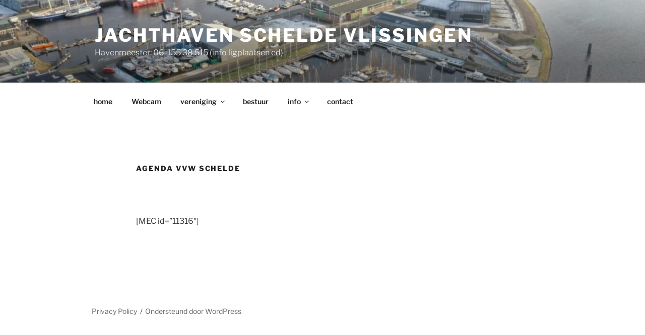

--- FILE ---
content_type: text/css
request_url: https://vvwschelde.nl/wp-content/plugins/booking.bm.10.9.3/css/client.css?ver=10.9.3
body_size: 10483
content:
/**
 * @version 1.0
 * @package: Booking Calendar
 * @category: Front-End
 * @author wpdevelop
 *
 * @web-site https://wpbookingcalendar.com/
 * @email info@wpbookingcalendar.com 
 * 
 * @modified 2023-11-11
 */
:root {
    --wpbc_form-button-light-size-height: 43px;
}
.booking_form * ,
.bk_calendar_frame *{
  /*! -webkit-box-sizing: border-box; */
  /*! -moz-box-sizing: border-box; */
  /*! box-sizing: border-box; */
}
/* Booking form structure   //FixIn: 8.0.1.5  */
.wpbc_booking_form_structure {

}
.wpbc_booking_form_structure .wpbc_structure_calendar {

}
.wpbc_booking_form_structure .wpbc_structure_form {

}
/* form_center - in Free version */
.wpbc_booking_form_structure.wpbc_form_center,
.wpbc_booking_form_structure.wpbc_form_center > .wpbc__form__div{         /* FixIn: 8.8.3.10  */
    display:flex;
    flex-flow: column wrap;
    justify-content: space-between;
    align-items: center;
}
.wpbc_booking_form_structure.wpbc_form_center .wpbc_structure_calendar,
.wpbc_booking_form_structure.wpbc_form_center .wpbc_structure_form {
    flex: 1 1 auto;
    margin-bottom: 1em;
}
    /* FixIn: 9.8.12.1  - fix sizing in "booking form  center" template" */
    .wpbc_booking_form_structure.wpbc_form_center .wpbc_structure_calendar,
    .wpbc_booking_form_structure.wpbc_form_center .wpbc_structure_form {
        width: auto;
        width: Min(350px, 100%);
    }
    .wpbc_booking_form_structure.wpbc_form_center .wpdev-form-control-wrap {
        display:flex;
    }
    .wpbc_booking_form_structure.wpbc_form_center .wpbc_times_selector ,
    .wpbc_booking_form_structure.wpbc_form_center .wpbc-form-element-checkbox {
        max-width: Max(24em, 440px);
        justify-content:  flex-start;
    }
@media (max-width: 782px) {
    /*.wpbc_booking_form_structure.wpbc_form_center .wpbc_structure_form,
    .wpbc_booking_form_structure.wpbc_form_center .wpbc_structure_calendar {
        margin:0;
        width: 100%;
    }*/
    .wpbc_booking_form_structure.wpbc_form_center .wpbc_structure_calendar .wpbc_change_over_triangle {
        width:100%;
    }
    .wpbc_booking_form_structure.wpbc_form_center .wpbc_times_selector ,
    .wpbc_booking_form_structure.wpbc_form_center .wpbc-form-element-checkbox {
        max-width: 100%;
    }
}
/* form_dark */
.wpbc_booking_form_structure.wpbc_form_dark .wpbc_structure_form label{
    color:#ddd;
}
.wpbc_booking_form_structure.wpbc_form_dark .wpbc_structure_form input[type="text"],
.wpbc_booking_form_structure.wpbc_form_dark .wpbc_structure_form input[type="email"],
.wpbc_booking_form_structure.wpbc_form_dark .wpbc_structure_form textarea,
.wpbc_booking_form_structure.wpbc_form_dark .wpbc_structure_form select{
    color:#000;
}
/* form_right //FixIn: 9.6.1.3 */
.wpbc_booking_form_structure.wpbc_form_right {
	width:100%;
    display: flex;
    flex-flow: row wrap;
    align-items: flex-start;
    justify-content: flex-start;
}
.wpbc_booking_form_structure.wpbc_form_right .wpbc_structure_calendar {
    margin-right:20px;
    flex: 1 1 auto;
}
.wpbc_booking_form_structure.wpbc_form_right .wpbc_structure_form {
    /*float:left;*/
    margin-top:-20px;
    flex: 1 1 300px;
}
.wpbc_booking_form_structure.wpbc_form_right .wpbc_structure_form {
    display: flex;
    flex-flow: row wrap;
    justify-content: flex-start;
    align-items: flex-start;
}
/*  FixIn: 9.6.2.6 */
.wpbc_booking_form_structure.wpbc_form_right .wpbc_structure_form  > * {
    margin: 15px 0;
    flex: 0 1 100%;
}
.wpbc_booking_form_structure.wpbc_form_right .wpbc_structure_form  .form-group.wpbc-form-element-rangetime,
.wpbc_booking_form_structure.wpbc_form_right .wpbc_structure_form  .form-group.wpbc-form-element-textarea,
.wpbc_booking_form_structure.wpbc_form_right .wpbc_structure_form  .form-group:last-child{
    flex: 1 1 auto;
    width:100%;
}
.wpbc_booking_form_structure.wpbc_form_right .wpbc_structure_form  .form-group.wpbc-form-element-textarea textarea{
    width:90%;
}
/* form footer */
.wpbc_booking_form_footer {
	clear:both;
	width:100%;
}
/* Booking form General structure */
form.booking_form {
    text-align: left;
}
.booking_form .booking_form_div {
    margin-left: auto;
    margin-right: auto;
}
.booking_form .form-group {
    margin:15px 0px;
}
/* -- Booking resource selection ------------------------------------------------------------------------------------ */
.resource_selection_div{
    margin:40px 0;
}
.resource_selection_div select{
    margin:0 1em;
}
/* TEXT, SELECT, TEXTAREA *****************************************************/
.booking_form_div textarea,
.booking_form_div input[type="text"],
.booking_form_div input[type="email"],
.booking_form_div select {
    border-color: #DFDFDF;
    -moz-border-radius: 4px;
    -webkit-border-radius: 4px;
    border-radius: 4px;
    border-style: solid;
    border-width: 1px;
    vertical-align: baseline;
}

/* Time inputs at the form */
.booking_form input.wpdev-validates-as-time {
    width: 50px;
}
.booking_form input[type="button"],
.booking_form input[type="submit"] {
    width:auto;
    vertical-align: middle;
}

.booking_form .wpdev-checkbox .wpdev-list-item,
.booking_form .wpdev-radio .wpdev-list-item {
    margin-right: 0.5em;
}
div.wpbc_container.wpbc_form .booking_form .wpdev-radio .wpdev-list-item input,
div.wpbc_container.wpbc_form .booking_form .wpdev-checkbox .wpdev-list-item input{
    /*margin-top: 3px;*/
}
/* Checkbox, Radio *
.booking_form .wpdev-checkbox .wpdev-list-item,
.booking_form .wpdev-radio    .wpdev-list-item{
    padding: 0 0.5em 0 0;
    vertical-align: bottom;
}
.booking_form .wpdev-checkbox .wpdev-list-item input[type="checkbox"],
.booking_form .wpdev-radio    .wpdev-list-item input[type="checkbox"] {
    margin: 0;
    padding: 0;
    vertical-align: baseline;
}
.booking_form .wpdev-checkbox .wpdev-list-item input[type="radio"],
.booking_form .wpdev-radio    .wpdev-list-item input[type="radio"] {
    margin: 1px 0 0;
    padding: 0;
    vertical-align: middle;
}
*/
/* Inline element in a row  2023-11-17   //FixIn: 9.8.8.1  *
.wpbc_container_booking_form .wpbc__field .wpbc_row_inline  .wpdev-list-item input[type="radio"]{
    vertical-align: baseline;
}
*/
/* FixIn: 9.6.2.5 */
.booking_form input[type="text"]:focus,
.booking_form input[type="password"]:focus,
.booking_form input[type="color"]:focus,
.booking_form input[type="date"]:focus,
.booking_form input[type="datetime"]:focus,
.booking_form input[type="datetime-local"]:focus,
.booking_form input[type="email"]:focus,
.booking_form input[type="month"]:focus,
.booking_form input[type="number"]:focus,
.booking_form input[type="search"]:focus,
.booking_form input[type="tel"]:focus,
.booking_form input[type="time"]:focus,
.booking_form input[type="url"]:focus,
.booking_form input[type="week"]:focus,
.booking_form input[type="checkbox"]:focus,
.booking_form input[type="radio"]:focus,
.booking_form select:focus,
.booking_form textarea:focus{
    box-shadow: 0 0 2px #2d7eff;
    /*! border: 2px solid #567cb8; */
    outline: none;
    border-color: #567cb8;
}
/*
.booking_form label.wpdev-list-item-label,
.booking_form label.wpdev-list-item-label:hover {
    display: inline;
    cursor: pointer;
    vertical-align: middle;
    font-weight: 400;
}*/
/* Disabled option in selectbox */
.booking_form_div select option.booked,
.booking_form_div select option:disabled{
   color:#ddd;
}
/* Visitors selection -  small selectboxes */
.booking_form_div select.col-md-1 {
    float: none;
    padding: 2px 8px;
    min-width: 4em;
}

/* Booking Form Buttons *******************************************************/
.wpbc-payment-form .btn,
.wpbc-payment-form .button,
.booking_form_div .btn,
.booking_form_div .button,
.booking_form_div .submit,
.booking_form_div .button-secondary {
    -moz-background-clip: border;
    -moz-background-inline-policy: continuous;
    -moz-background-origin: padding;
    background: #f7f7f7 none repeat scroll 0 0;
    border-color: #ccc;
    box-shadow: 0 1px 0 #eee;
    color: #555;
    vertical-align: top;
    white-space: normal;
}
.booking_form_div .submit,
.booking_form_div .button,
.booking_form_div .button-primary,
.booking_form_div .button-secondary,
.booking_form_div .button-highlighted,
.booking_form_div #postcustomstuff .submit input {
    -moz-border-radius: 11px;
    -webkit-border-radius: 11px;
    -moz-box-sizing: content-box;
    border-style: solid;
    border-width: 1px;
    cursor: pointer;
    font-size: 11px !important;
    line-height: 16px;
    padding: 2px 8px;
    text-decoration: none;
    font-weight: 600;
    margin: 10px 0px;
    float: right;
}
/* Fix Overwrite issue by theme */
.booking_form_div input.btn-primary:hover {
    background: #0044CC !important;
}
/* Pointer */
.booking_form_div input[type="button"]:hover,
.wpbc-payment-form input[type="button"]:hover {
    cursor: pointer !important;
}
/* not allowed if disabled */
.booking_form_div input[type="button"]:disabled:hover,
.wpbc-payment-form input[type="button"]:disabled:hover {
    cursor: not-allowed !important;
}

/* CAPTCHA ********************************************************************/
.wpbc_text_captcha_container{
    display: flex;
    flex-flow: row wrap;
    justify-content: flex-start;
    align-items: flex-start;
}
.wpbc_container_booking_form .booking_form_div img.captcha_img {
    vertical-align: middle;
    box-shadow: none;
    margin-left: 1em;
    align-self: center;
}
.wpbc_container_booking_form .booking_form_div .captachinput {
    width: 120px;
    flex: 0 1 10em;
    margin: 0;
}

.booking_form_div hr {
    margin: 6px 0 12px;
    border: none;
    color: transparent;
    background: #eee;
    height: 1.2px;
    box-shadow: none;
}

/* Widget container */
.widget_wpdev_booking {
    width:100%;
    float:left;
    margin:5px 0px;
}
.widget_wpdev_booking .booking_form input[type="radio"],
.widget_wpdev_booking .booking_form input[type="checkbox"] {
    width:auto;
}

/* Each field in the booking form has this wrap */
.wpdev-form-control-wrap{
    display: inline-flex;
    flex-flow: row wrap;
    justify-content: flex-start;
    align-items: center;
    /*width: auto;*/
    margin: 0.25em 0;

    max-width: Min(30em, 100%);
    max-width: 100%;
    width: 340px;
    min-width: Min(8em, 100%);
}
@media (max-width: 782px) {
    .wpdev-form-control-wrap {
        display: flex;
        width: 100%;
    }
    .wpdev-form-control-wrap.wpbc_wrap_checkbox {
        display: inline-flex;
        width: auto;  /* Otherwise incorrectly showing checkboxes on new line:  "Fee: [checkbox fee '']" */
    }
}
/* Wrap  of options in checkboxes / radio  buttons*/
.wpdev-form-control-wrap .wpdev-radio,
.wpdev-form-control-wrap .wpdev-checkbox {
    line-height:100%;
}
.wpdev-form-control-wrap .wpdev-list-item {
    display: inline-flex;
    flex-flow: row wrap;
    justify-content: flex-start;
    align-items: center;
    height: auto;
    line-height:100%;

    /*align-items: first baseline;*/
    line-height: 1.5;

    /* FixIn: 10.3.0.3 */
    line-height: 2;
    display: inline-block;
}
    /* For checkboxes Aligning correctly. */
    .wpbc_wrap_checkbox.wpdev-form-control-wrap .wpdev-list-item {
        flex-flow: row nowrap;
    }
    .wpbc_container_booking_form .wpbc__row .wpbc_row_inline .wpbc_wrap_checkbox.wpdev-form-control-wrap .wpdev-list-item label,            /* //FixIn: 9.8.8.1 */
    .wpbc_container_booking_form .wpbc__row .wpbc_row_inline .wpbc_wrap_checkbox.wpdev-form-control-wrap .wpdev-list-item label:hover,      /* //FixIn: 9.8.8.1 */
    .wpbc_wrap_checkbox.wpdev-form-control-wrap .wpdev-list-item label,
    .wpbc_wrap_checkbox.wpdev-form-control-wrap .wpdev-list-item label:hover{
        display: inline-block;
    }
    .wpbc_wrap_checkbox.wpdev-form-control-wrap .wpdev-list-item label *{
        vertical-align: baseline;
    }
.wpdev-form-control-wrap .wpdev-list-item > * {
    margin: auto;
}
.wpdev-form-control-wrap .wpdev-list-item label.wpdev-list-item-label{
    margin-top: 0;
    align-self: center;
}
div.wpbc_container.wpbc_form .wpdev-form-control-wrap .wpdev-list-item input[type="checkbox"],
div.wpbc_container.wpbc_form .wpdev-form-control-wrap .wpdev-list-item input[type="radio"]{
    /*margin-top: 3px;*/
    margin-right: 0.5em;
    /* FixIn: 10.3.0.3 */
    margin: 0 0.1em;
    vertical-align: middle;
}
div.wpbc_container.wpbc_form .wpdev-form-control-wrap .wpdev-list-item input[type="checkbox"]{
    margin-top: -2px;
}
/*
.wpdev-form-control-wrap.wpbc_wrap_checkbox .wpdev-list-item > *,
.wpdev-form-control-wrap.wpbc_wrap_checkbox .wpdev-list-item > *:hover {
    margin: auto;
    display: inline-block;
}
 */
/* = Old Messages =================================================================================================== */
/* Under calendar */
.widget_wpdev_booking .booking_form .wpdev-help-message.wpdev-element-message {
    font-size: 0.85em;
    margin: 10px 4px 4px !important;
}
/* Under fields */
.widget_wpdev_booking .booking_form .wpdev-form-control-wrap .wpdev-help-message {
    font-size: 0.85em;
    margin: 2px 8px 2px 0 !important;
}
/* Messages in Ajax request after making booking  *****************************/
.submiting_content {
    border: 1px solid #5C5;
    font-size: 15px;
    font-weight: 600;
    height: 45px;
    margin: 15px auto;
    padding: 15px 10px;
    text-align: center;

    width: 80%;
    line-height: 1.5em;
    padding: 10px 10% 14px !important;
}
/* Error Message    FixIn: 8.7.11.10  */
.wpdevelop .alert-danger{
    background-image: none;
    background-color: #fff;
    border-radius: 0 2px 2px 0;
    border-width:1px;
    border-left:4px solid #c23b3b;
}
/* Warning Messages  //FixIn: 9.6.2.4    */
.wpdev-help-message.alert.alert-warning,
.wpdev-help-message .alert.alert-warning {
    color: #916c34;

    background: #fff;
    box-shadow: 0 0px 3px #e0e0e0;
    border: 1px solid #ded1bc;
    border-left: 3px solid #e09118;
    border-radius: 2px;

    margin: 2px 2px 2px 0px;
    padding: 0.5em 1em;

    vertical-align: top;
    font-size: 0.9rem;
    line-height: 1.4rem;
    opacity: 1;
}

.booking_form .wpdev-checkbox .wpdev-help-message.alert.alert-warning {
    line-height: inherit !important;
}
.wpdev-help-message.wpdev-element-message {
    padding :5px 5px 4px;
    margin: 10px 2px;
    vertical-align: middle;
    display:inline-block;
}
/* Thank you Messages   //FixIn: 9.6.2.3 */
.submiting_content.wpdev-help-message.alert.alert-warning.alert-success {
  border: 1px solid #d5d5d5;
  border-left: 5px solid #88b706;
  background: #fff;
  box-shadow: 0 1px 10px #ddd;
  color: #707070;
  padding: 11px 10px !important;
  margin: auto;
  height: auto;
  font-size: 1.1em;
  font-weight: 600;
  line-height: 2em !important;
  width: 94%;
}
.form_bk_messages {
    display: none;
    float: left;
    font-size: 14px;
    font-weight: 600;
    border: 1px solid #9DA;
    padding: 3px 10px;
    margin: 2px 5px;
    background: #FEF9ED;
    color: #555;
    margin: 15px auto;
    padding: 5px 10px;
    text-align: center;
    width: 100%;
    clear: both;
}

/* ================================================================================================================== */
/*  New Messages Style  --------------------------------------------------------------------------------------------- */
/* ================================================================================================================== */
/* Messages near form fields - left / right side  ------------------------------------------------------------------- */
.wpbc_front_end__message_container_right,
.wpbc_front_end__message_container_left {
    display: inline-flex;
    flex-flow: row wrap;
    justify-content: flex-start;
    align-items: center;
    margin: 10px 1em;
}
.wpbc__field .wpbc_front_end__message_container_right,
.wpbc__field .wpbc_front_end__message_container_left{
    margin: 10px 1em 10px 0;
}
.wpbc_front_end__message_container_right .wpbc_front_end__message,
.wpbc_front_end__message_container_left .wpbc_front_end__message{
    flex: 0 1 auto;
    margin: 0;
    line-height: 1.8em;
    border-radius: 2px;
}
/* Do not display icons in messages near fields */
.wpbc_front_end__message_container_right .wpbc_front_end__message .menu_icon,
.wpbc_front_end__message_container_left .wpbc_front_end__message .menu_icon{
    display:none;
}
.wpbc_front_end__message_container_right .wpbc_front_end__message.wpbc_fe_message_warning,
.wpbc_front_end__message_container_left .wpbc_front_end__message.wpbc_fe_message_warning {
    border-color: #ded1bc;
    border-left-color: #e09118;
    color: #916c34;
    text-shadow: 0 1px 0 rgba(255, 255, 255, 0.2);


    border: none;
    padding: 1px 20px 1px 0px;
    color: var(--wpbc_form-label-error-color);
    text-shadow: none;
    box-shadow: none;
}
.wpbc_front_end__message_container_right .wpbc_front_end__message.wpbc_fe_message_error,
.wpbc_front_end__message_container_left .wpbc_front_end__message.wpbc_fe_message_error {
    border-color: #dca7a7;
    border-left-color: #c23b3b;
    color: #a94442;
    text-shadow: 0 1px 0 rgba(255, 255, 255, 0.2);
}
/* Full row messages ------------------------------------------------------------------------------------------------ */
.wpbc_front_end__message {
    /*background: #ffffff;*/
    border-left: 4px solid #fff;
                                /*box-shadow: 0 1px 1px 0 rgba(192, 192, 192, 0.55);*/
    margin: 10px 0;
    padding: 1px 20px 1px 10px;
    line-height: 2.5em;
    text-align:left;
    border-top: 1px solid #d7d7d7;
    border-right: 1px solid #d7d7d7;
        border-bottom: 1px solid #d7d7d7;
        box-shadow: inset 0 1px 0 rgba(255, 255, 255, 0.25), 0 1px 2px rgba(0, 0, 0, 0.05);
    display: inline-block;
}
.wpbc_fe_message_error.wpbc_front_end__message {
    background: #ffffff;
}
/* Icon */
.wpbc_front_end__message i.menu_icon {
    margin: 0 0.5em 0 0;
}
/* Standard messages - where LEFT border has different color */
.wpbc_front_end__message.wpbc_fe_message_info {
    border-left-color: #00a0d2;
}
.wpbc_front_end__message.wpbc_fe_message_success {
    border-left-color: #46b450;
}
.wpbc_front_end__message.wpbc_fe_message_warning {
    border-left-color: #e09118;
}
.wpbc_front_end__message.wpbc_fe_message_error {
    border-left-color: #c23b3b;
}
/* Alt messages - where border also has different color */
                    .wpbc_front_end__message.wpbc_fe_message_info i.menu_icon { color: #0084ad; }
.wpbc_fe_message_alt.wpbc_front_end__message.wpbc_fe_message_info {
    border: 2px solid #00a0d2;
    background: #fff;
    border-left: 4px solid #00a0d2;
    box-shadow: 0 0 4px #cfcfcf;
}
                    .wpbc_front_end__message.wpbc_fe_message_success i.menu_icon { color: #00810b; }
.wpbc_fe_message_alt.wpbc_front_end__message.wpbc_fe_message_success {
    border: 2px solid #00950d;
    background: #fff;
    border-left: 4px solid #00950d;
    box-shadow: 0 0 4px #cfcfcf;
}
                    .wpbc_front_end__message.wpbc_fe_message_warning i.menu_icon { color: #c17400; }
.wpbc_fe_message_alt.wpbc_front_end__message.wpbc_fe_message_warning {
    border: 2px solid #c17400;
    background: #fff;
    border-left: 4px solid #e09118;
    box-shadow: 0 0 4px #cfcfcf;
}
                    .wpbc_front_end__message.wpbc_fe_message_error i.menu_icon { color: #af5050; }
.wpbc_fe_message_alt.wpbc_front_end__message.wpbc_fe_message_error {
    border: 2px solid #af5050;
    background: #fff;
    border-left: 4px solid #af5050;
    box-shadow: 0 0 4px #cfcfcf;
}
/* ================================================================================================================== */

/* Booked Times Title in tooltip */
.wpbc_booked_times_word {
    font-weight: 600;
}
/* Garbage */
.booking_form_garbage {
    display:none;
}
/* Help block */
.wpdevelop .booking_form .help-block {
    margin-bottom: 0;
    margin-top: 0;
}
/* Admin bar count */
#wp-admin-bar-booking_options a span#booking-count {
    background: none repeat scroll 0 0 #EEE;
    border-radius: 10px 10px 10px 10px;
    color: #333;
    display: inline;
    font-size: 10px;
    font-weight: 600;
    padding: 2px 5px;
    text-shadow: none;
}
#wp-admin-bar-booking_options a:hover span#booking-count {
    background: none repeat scroll 0 0 #FFF;
    color: #000;
}

/* Pop Over Styles ************************************************************/
.wpdevelop.popover {
  background: none repeat scroll 0 0 transparent;
  border: medium none;
  box-shadow: none;
  width: auto !important;
  z-index: 2147483647 !important;

}
.wpdevelop.popover.top .arrow {
    border-top: 5px solid rgba(140, 140, 140, 0.8) !important;
}
.wpdevelop.popover.bottom .arrow {
    border-bottom: 5px solid rgba(140, 140, 140, 0.8) !important;
}
.wpdevelop.popover.left .arrow {
    border-left: 5px solid rgba(140, 140, 140, 0.8) !important;
}
.wpdevelop.popover.right .arrow {
    border-right: 5px solid rgba(140, 140, 140, 0.8) !important;
}
.wpdevelop .popover-inner {
    background: none repeat scroll 0 0 rgba(140, 140, 140, 0.8);
    border-radius: 6px 6px 6px 6px;
    box-shadow: 0 3px 7px rgba(0, 0, 0, 0.3);
    overflow: hidden;
    padding: 3px;
    width: 150px;
    color: #111;
}
.wpdevelop .popover-inner .popover-title {
    background-color: #FFF;
    border-bottom: 0px solid #EEE;
    border-radius: 3px 3px 0 0;
    line-height: 1;
    padding: 0px; /*9px 15px;*/
    font-size: 13px;
}
.wpdevelop .popover-inner .popover-content {
    background-clip: padding-box;
    background-color: #FFF;
    border-radius: 0 0 3px 3px;
    padding: 14px;
}
.wpdevelop .popover-content,
.wpdevelop .popover-content p,
.wpdevelop .popover-content ul,
.wpdevelop .popover-content ol {
    color: #111;
}

/*  In Calendar Tooltip   ***********************************************/
.wpbc_calendar_tooltip_booking_details {
    font-weight:normal !important;
    font-size:11px !important;
}
/*  Rotate Icons  for Loading   ***********************************************/
.wpbc_animation_pause:before,
.wpbc_animation_pause {
    animation-play-state: paused !important;
}
.wpbc_icn_autorenew::before,
.wpbc_spin,
.wpbc_spin:before {
  -webkit-animation: spin 2s infinite linear;
  -moz-animation: spin 2s infinite linear;
  -o-animation: spin 2s infinite linear;
  animation: spin 2s infinite linear;
}
@-moz-keyframes spin {
  0% {
    -moz-transform: rotate(0deg);
  }
  100% {
    -moz-transform: rotate(359deg);
  }
}
@-webkit-keyframes spin {
  0% {
    -webkit-transform: rotate(0deg);
  }
  100% {
    -webkit-transform: rotate(359deg);
  }
}
@-o-keyframes spin {
  0% {
    -o-transform: rotate(0deg);
  }
  100% {
    -o-transform: rotate(359deg);
  }
}
@keyframes spin {
  0% {
    -webkit-transform: rotate(0deg);
    transform: rotate(0deg);
  }
  100% {
    -webkit-transform: rotate(359deg);
    transform: rotate(359deg);
  }
}
.wpbc_rotate-90 {
  filter: progid:DXImageTransform.Microsoft.BasicImage(rotation=1);
  -webkit-transform: rotate(90deg);
  -moz-transform: rotate(90deg);
  -ms-transform: rotate(90deg);
  -o-transform: rotate(90deg);
  transform: rotate(90deg);
}
.wpbc_rotate-180 {
  filter: progid:DXImageTransform.Microsoft.BasicImage(rotation=2);
  -webkit-transform: rotate(180deg);
  -moz-transform: rotate(180deg);
  -ms-transform: rotate(180deg);
  -o-transform: rotate(180deg);
  transform: rotate(180deg);
}
.wpbc_rotate-270 {
  filter: progid:DXImageTransform.Microsoft.BasicImage(rotation=3);
  -webkit-transform: rotate(270deg);
  -moz-transform: rotate(270deg);
  -ms-transform: rotate(270deg);
  -o-transform: rotate(270deg);
  transform: rotate(270deg);
}
.wpbc_flip-horizontal {
  filter: progid:DXImageTransform.Microsoft.BasicImage(rotation=0, mirror=1);
  -webkit-transform: scale(-1, 1);
  -moz-transform: scale(-1, 1);
  -ms-transform: scale(-1, 1);
  -o-transform: scale(-1, 1);
  transform: scale(-1, 1);
}
.wpbc_flip-vertical {
  filter: progid:DXImageTransform.Microsoft.BasicImage(rotation=2, mirror=1);
  -webkit-transform: scale(1, -1);
  -moz-transform: scale(1, -1);
  -ms-transform: scale(1, -1);
  -o-transform: scale(1, -1);
  transform: scale(1, -1);
}

/* Mobile *********************************************************************/
@media (max-width: 782px) {
    .wpdevelop input[type="text"],
    .wpdevelop input[type="email"],
    .wpdevelop select{
        font-size: 1.1em;
        height: 36px;                                                           /* FixIn: 7.2.0.2 */
        padding: 4px 8px;
    }
    /*  //FixIn: 8.0.1.5 */
	.wpbc_booking_form_structure.wpbc_form_right,
	.wpbc_booking_form_structure.wpbc_form_right .wpbc_structure_calendar,
	.wpbc_booking_form_structure.wpbc_form_right .wpbc_structure_form {
		width: 100%;
		float: none;
		margin-right: 0px;
	}
}

/* Booking form CSS for more clear showing hints //FixIn: 8.7.3.5 */
.booking_form .form-hints-dev {
    margin:1em 0;
    border-bottom: 1px solid #eee;
}
.booking_form .form-hints-dev .dates-hints-dev {
    padding: 2px 4px;
    font-size: 85%;
    color:#c7254e;
    background-color:#f9f2f4;
    border-radius: 2px;
}

/* ================================================================================================================== */
/*  ==  DEPRECATED  SECTION  ==                                                                                       */
/* ================================================================================================================== */
/* Different Forms  S T R U C T U R E   *******************************************************************************/
/* Booking Form - 2 columns width times   //FixIn: 9.5.5.3 */
                .wpbc_row {
                    display: flex;
                    flex-flow: row wrap;
                    justify-content: flex-start;
                    align-items: flex-start;
                    margin-top: 1em;
                }
                .wpbc_col {
                    flex: 0 1 1px;
                    margin-right: 4.1em;
                }
                .wpbc_col.wpbc_cal {
                    flex: 1 1 50%;
                    margin:1em 0;
                }
                @media (max-width: 782px) {
                    .wpbc_col {
                        flex: 0 1 auto;
                        margin-right: 0;
                        min-width: 100%;
                    }
                }
                .wpbc_col.wpbc_times {
                    flex: 1 1 50%;
                    margin: 1em 0;
                }
                .wpbc_col.wpbc_cal > *,
                .wpbc_col.wpbc_times > * {
                    width:93%;
                }
/* Booking Form - 2 columns   //FixIn: 8.7.7.15 */
                .wpbc_form_columns {
                    width: 99%;
                    margin-top:1em;
                }
                .wpbc_form_columns .wpbc_form_row {
                    display: flex;
                    flex-flow: row wrap;
                    justify-content: space-between;
                }
                .wpbc_form_columns .wpbc_form_field {
                    flex: 1 1 14em;

                    display: flex;
                    flex-flow: row wrap;
                    justify-content: flex-start;
                    align-items: flex-start;
                    align-content: flex-start;
                    padding: 0 3% 0 0;
                    margin: 0.7em 0;
                }
                .wpbc_form_field.wpbc_cal_field {
                    display: block;
                }
                .wpbc_form_field.wpbc_cal_field > * {
                    max-width:95%;
                }
                    .wpbc_form_field.wpbc_cal_field .bk_calendar_frame {
                        margin:-0.75em 0 0;
                    }
                @media (max-width: 782px) {
                    .wpbc_form_columns .wpbc_form_field {
                        flex: 1 1 100%
                    }
                }
                .wpbc_form_columns .wpbc_form_field label,
                .wpbc_form_columns .wpbc_form_field label:hover {
                    flex: 0 1 auto;
                    margin-right: 2em;
                    display: flex;
                    flex-flow: column nowrap;
                    justify-content: center;
                    font-weight: 600;
                    /*width: 200px;*/
                    /*margin-top: 1em;*/
                }
                .wpbc_form_columns .wpbc_form_field .wpdev-form-control-wrap {
                    width: 100%;
                }
                .booking_form .wpbc_form_columns .form-group .controls select,
                .booking_form .wpbc_form_columns select,
                .booking_form .wpbc_form_columns input[type="text"],
                .booking_form .wpbc_form_columns input[type="email"] {
                    width: 95%;
                }
                .booking_form .wpbc_form_columns textarea {
                    width: 98%;
                }
/* Different Forms */
/* Booking Form - 3 columns   //FixIn: 8.8.2.6 */
.wpbc_form_columns_general .wpbc_form_row_general {
    display: flex;
    flex-flow: row wrap;
    justify-content: space-between;
}
.wpbc_form_columns_general .wpbc_form_field_general{
    flex: 0 1 0;
    display: flex;
    flex-flow: row wrap;
    justify-content: flex-start;
    align-items: baseline;
    padding: 0 2% 0 0;
}
.wpbc_form_columns_general .wpbc_form_field_general:nth-child(1){
    min-width: 341px;
    flex: 0 1 auto;
}
@media (max-width: 782px) {
    .wpbc_change_over_triangle {
        width:100%;
    }
    .wpbc_form_columns_general .wpbc_form_field_general:nth-child(1),
    .wpbc_form_columns_general .wpbc_form_field_general:nth-child(2){
        min-width: 100%;
        flex: 1 1 auto;
        margin-bottom: 2em;
    }
}
.wpbc_form_columns_general .wpbc_form_field_general:nth-child(2){
    flex: 1 1 0;
    padding: 0;
    /*margin-top: -2.5em;*/
}
.wpbc_debug {
    /*float: left;*/
    margin-right: 2em;
}
.wpbc_debug:last-of-type{
    float:none;
}


/* ================================================================================================================== */
/* == Version: 9.8 ==                                                                                                 */
/* ================================================================================================================== */

/**
 * .wpbc_form_columns   ->  erased
 * .wpbc_form_row       -> .wpbc__row
 * .wpbc_form_field     -> .wpbc__field
 * .wpbc_cal_field      -> .wpbc__cal
 * ?
 * .wpbc_times          -> .wpbc__times
 * .wpbc_col            -> .wpbc__field
 * ?? wpbc_form_row_general
 */
/* ------------------------------------------------------------------------------------------------------------------ */
/* == Templates  of  Booking Forms  -  R O W S  ==                                                                                 */
/* ------------------------------------------------------------------------------------------------------------------ */
    .wpbc_container_booking_form .bk_calendar_frame,
    .wpbc_container_booking_form .block_hints {
        margin-bottom: 5px;
    }
    .wpbc_container_booking_form .wpbc_calendar_wraper {
        margin-bottom: 10px;
    }
    /*@media (max-width: 782px) {*/
    /*@media (max-width: 400px) {*/
    /*    .wpbc_container_booking_form .bk_calendar_frame {*/
    /*        width: 100% !important;*/
    /*        max-width: 100% !important;*/
    /*    }*/
    /*}*/
    .wpbc_container_booking_form {
        width: 99%;
        margin-top:1em;
    }
    .wpbc_container_booking_form .wpbc__row {
        display: flex;
        flex-flow: row wrap;
        justify-content: space-between;
        align-items: flex-start;
        width:100%;
    }
    .wpbc_container_booking_form .wpbc__field:not(.wpbc__cal) {
        flex: 1 1 14em;
        display: flex;
        flex-flow: row wrap;
        justify-content: flex-start;
        align-items: flex-start;
        align-content: normal;
        padding: 0 3% 0 0;
        margin: 0.7em 0;
    }
    .wpbc_container_booking_form .wpbc__field:first-child{
        padding-left:0;
    }
    .wpbc_container_booking_form .wpbc__field:last-child{
        padding-right:0;
    }
    .wpbc_container_booking_form .wpbc__field .wpbc_calendar_wraper {
        width:100%;
    }
    @media (max-width: 782px) {
        .wpbc_container_booking_form .wpbc__field:not(.wpbc__cal) {
            flex: 1 1 100%;
            padding: 0;
        }
    }
    .wpbc_container_booking_form .wpbc__spacer{
        flex:0 1 auto;
        padding:0;
        margin: 0;
        display: inline-block;
    }
    .wpbc__field.wpbc__cal {
        /*! display: block; */
    }
    .wpbc__field.wpbc__cal > * {
        max-width:100%;
    }
    .wpbc__field .bk_calendar_frame {
        margin-top: calc(0.25em + 8px);
    }
    .wpbc__field.wpbc__cal .bk_calendar_frame {
        margin:-0.75em 0 0;
    }
    .wpbc_container_booking_form .wpbc__field label,
    .wpbc_container_booking_form .wpbc__field label:hover {
        flex: 0 1 auto;
        /*margin-right: 2em;*/
        display: flex;
        flex-flow: column nowrap;
        justify-content: center;
        font-weight: 600;
    }
    .wpbc_container_booking_form .wpbc__field .wpdev-form-control-wrap {
        width: 100%;
    }
    .wpbc_container_booking_form .wpbc__field .wpdev-form-control-wrap.wpbc_wrap_radio,
    .wpbc_container_booking_form .wpbc__field .wpdev-form-control-wrap.wpbc_wrap_checkbox  {
        align-self: center;
    }
    .wpbc_container_booking_form .wpbc__field .form-group .controls select,
    .wpbc_container_booking_form .wpbc__field select,
    .wpbc_container_booking_form .wpbc__field input[type="text"],
    .wpbc_container_booking_form .wpbc__field input[type="email"] {
        width: 100%;
    }
    .wpbc_container_booking_form .wpbc__field textarea,
    .wpbc_container_booking_form textarea {
        width: 100%;
    }
    /* Inline element in a row  2023-11-17   //FixIn: 9.8.8.1  */
    .wpbc_row_inline {
        display: flex;
        flex-flow: row wrap;
        justify-content: flex-start;
        align-items: flex-start;
        flex: 1 1 auto;
    }
    .wpbc_container_booking_form .wpbc__row .wpbc_row_inline label {
        flex-flow: row wrap;
        justify-content: flex-start;
        align-items: center;
    }
    .wpbc_container_booking_form .wpbc__row .wpbc_row_inline       .wpdev-form-control-wrap,
    .wpbc_container_booking_form .wpbc__row .wpbc_row_inline label .wpdev-form-control-wrap {
        width: auto;
        margin: 0 5px;
    }
/* ------------------------------------------------------------------------------------------------------------------ */
/* == Calendar Next to Form ==                                                                                        */
/* ------------------------------------------------------------------------------------------------------------------ */
.wpbc_sections {
    display: flex;
    flex-flow: row wrap;
    justify-content: flex-start;
    align-items: flex-start;
    align-content: flex-start;
}
.wpbc_section_50 {
    flex: 1 1 48%;
    margin-bottom: 2em;
}
.wpbc_section_spacer {
    flex: 1 1 2%;
}
.wpbc_section_100 {
    flex: 0 1 96%;
    display: flex;
    flex-flow: row wrap;
    justify-content: flex-start;
    align-items: flex-start;
    margin-bottom: 1em;
}
    .wpbc_section_100 span,
    .wpbc_section_100 p,
    .wpbc_section_100 .wpdev-form-control-wrap {
        flex: 1 1 100%;
    }
    .wpbc_section_100 .wpdev-form-control-wrap {
         display:flex;
    }
    .wpbc_container_booking_form .wpbc_section_100 textarea {
        flex: 1 1 100%;
    }
/* ------------------------------------------------------------------------------------------------------------------ */
/* ==  Booking Form Fields  Size  ==                                                                                  */
/* ------------------------------------------------------------------------------------------------------------------ */
.wpbc_container_booking_form p{
    padding: 0.25em 0;
}
    /* == W i d t h == */
    .wpbc_container_booking_form select,
    .wpbc_container_booking_form input[type="text"],
    .wpbc_container_booking_form input[type="email"],
    .wpbc_container_booking_form textarea{
        max-width: 100%;
        max-width: Min(30em, 100%);
        width: 340px;
        min-width: Min(8em, 100%);
    }

/* ------------------------------------------------------------------------------------------------------------------ */
/* ==  Booking Form Simple  ==   New Layout                                                                           */
/* ------------------------------------------------------------------------------------------------------------------ */
/* Admin  panel  at  WP Booking Calendar > Settings > Booking Form page */
.wpbc_center_preview .bk_calendar_frame,
.wpbc_center_preview .wpbc__form__div .bk_calendar_frame *{
    font-size: 14px;
}
.wpbc_center_preview ,
.wpbc_center_preview .wpbc__form__div *{
    font-size:16px;
    line-height: 2;
}
/* WP Booking Calendar > Add Booking page */
    .add_booking_page_content,
    .add_booking_page_content p{
        font-size:15px;
        line-height: 2;
    }
    #wpbc-new-admin-page .booking_form_div div:not(.wpbc_cal_container){
        /*font-size:15px;*/
    }
    #wpbc-new-admin-page .wpbc_container.wpbc_form input.wpbc_button_light {
        font-size: 1.15em;
        line-height: 100%;
        min-height: var(--wpbc_form-button-light-size-height);
    }
    #wpbc-new-admin-page .booking_form_div div.bk_calendar_frame div   {
        /*font-size:13px;*/
    }
    #wpbc-new-admin-page .datepick-inline .datepick-days-cell div.date-content-bottom,
    #wpbc-new-admin-page .datepick-inline .datepick-days-cell div.date-content-top{
        /*font-size: 0.7em;*/
    }

.booking_form_div .wpbc_times_selector div,
.booking_form_div div:not(.bk_calendar_frame )  {
    /*font-size:15px;*/
}
.booking_form_div div.bk_calendar_frame div   {
    /*font-size:13px;*/
}
.datepick-inline .datepick-days-cell div.date-content-bottom,
.datepick-inline .datepick-days-cell div.date-content-top{
    font-size: 0.7em;
}
.wpbc_booking_form_simple .wpbc__form__div{
    width:100%;
}
/* Simple booking form as Wizard - Calendar centered //FixIn: 10.9.2.1 */
.wpbc_booking_form_simple .wpbc_wizard_step .wpbc_r_calendar.wpbc__field label,
.wpbc_booking_form_simple .wpbc_wizard_step .wpbc_r_calendar.wpbc__field .wpbc_calendar_wraper {
    display: flex;
    flex-flow: column nowrap;
    align-items: center;
    justify-content: flex-start;
}
/* Simple booking form as Wizard - Calendar Legend aligning  //FixIn: 10.9.2.1 */
.wpbc_booking_form_simple .wpbc_wizard_step .wpbc_r_calendar.wpbc__field .block_hints{
    /*max-width: 400px;*/
    max-width: 550px;
    justify-content: space-around;
}
.wpbc_container_booking_form  .wpbc_booking_form_simple .wpbc__field label{
    flex: 1 1 100%;
    line-height: 2.5;
}
/* Warning message for required field */
.wpbc_booking_form_simple .wpbc_front_end__message_container_right {
    margin: 10px 0;
}
/* //FixIn: 10.0.0.27  */
@media (max-width: 670px) {
    div .wpbc_ideal_payment_table tr td{
        display:block
    }
    div .wpbc_container_booking_form select,
    div .wpbc_container_booking_form input[type="text"],
    div .wpbc_container_booking_form input[type="email"],
    div .wpbc_container_booking_form textarea{
        max-width: 98%;
        width: 98%;
        border:1px solid;
    }
}
/* In case we use columns,  then max width 100% */
.wpbc_container_booking_form .wpbc__field select,
.wpbc_container_booking_form .wpbc__field input[type="text"],
.wpbc_container_booking_form .wpbc__field input[type="email"],
.wpbc_container_booking_form .wpbc__field textarea {
    max-width: 100%;
}
/* Exception  for Booking Calendar Free (CENTER and Next  to  Calendar forms)*/
/* FixIn: 9.8.13.3
.wpbc_container_booking_form :is(.wpbc_form_center, .wpbc_form_right) textarea,
.wpbc_container_booking_form :is(.wpbc_form_center, .wpbc_form_right) select,
*/
.wpbc_container_booking_form :is(.wpbc_form_center, .wpbc_form_right) input[type="text"],
.wpbc_container_booking_form :is(.wpbc_form_center, .wpbc_form_right) input[type="email"]{
    /*width: Min(340px, 100%);*/
}
.wpbc_container_booking_form :is(.wpbc_form_center, .wpbc_form_right) textarea,
.wpbc_container_booking_form :is(.wpbc_form_center, .wpbc_form_right) select {
    /*min-width: Min(340px, 100%);*/
    /*width: 340px;*/
}
.wpbc_container.wpbc_container_booking_form textarea[cols*="0"],
.wpbc_container.wpbc_container_booking_form textarea[cols*="1"],
.wpbc_container.wpbc_container_booking_form textarea[cols*="2"],
.wpbc_container.wpbc_container_booking_form textarea[cols*="3"],
.wpbc_container.wpbc_container_booking_form textarea[cols*="4"],
.wpbc_container.wpbc_container_booking_form textarea[cols*="5"],
.wpbc_container.wpbc_container_booking_form textarea[cols*="6"],
.wpbc_container.wpbc_container_booking_form textarea[cols*="7"],
.wpbc_container.wpbc_container_booking_form textarea[cols*="8"],
.wpbc_container.wpbc_container_booking_form textarea[cols*="9"]{
   width:auto;
}
/* == H e i g h t == */
.resource_selection_div select,
.wpbc_container.wpbc_container_booking_form select/*,
.wpbc_container.wpbc_container_booking_form input[type="text"],
.wpbc_container.wpbc_container_booking_form input[type="email"],
.wpbc_container.wpbc_container_booking_form textarea */{
    height:auto;
    font-size: 1rem;
    line-height: 2.4em;
    padding: 0 0.5em;
}
.resource_selection_div select/*,
.wpbc_container.wpbc_container_booking_form select{
    height: 2.4em;
}
.wpbc_container.wpbc_container_booking_form select[multiple],
.wpbc_container.wpbc_container_booking_form select[size]*/{
    min-height: 2.4em;
    height: auto;
}
.resource_selection_div select option/*,
.wpbc_container.wpbc_container_booking_form select option*/{
    line-height: 2.4em;
    padding: 0.5em 0.5em;
    outline: none;
}
/*
.wpbc_container.wpbc_container_booking_form textarea{
    height:9.7em;
}*/
.wpbc_container.wpbc_container_booking_form textarea[rows*="0"],
.wpbc_container.wpbc_container_booking_form textarea[rows*="1"],
.wpbc_container.wpbc_container_booking_form textarea[rows*="2"],
.wpbc_container.wpbc_container_booking_form textarea[rows*="3"],
.wpbc_container.wpbc_container_booking_form textarea[rows*="4"],
.wpbc_container.wpbc_container_booking_form textarea[rows*="5"],
.wpbc_container.wpbc_container_booking_form textarea[rows*="6"],
.wpbc_container.wpbc_container_booking_form textarea[rows*="7"],
.wpbc_container.wpbc_container_booking_form textarea[rows*="8"],
.wpbc_container.wpbc_container_booking_form textarea[rows*="9"]{
   height: auto;
}





/* //FixIn: 10.0.0.25 */
/* ================================================================================================================== */
/* == THANK_YOU - SECTION ==                                                                                          */
/* ================================================================================================================== */
.wpbc_ty_hide{
    display: none !important;
}
.wpbc_after_booking_thank_you_section{
    display: flex;
    flex-flow:column wrap;
    justify-content: flex-start;
    align-items: flex-start;
    max-width: 65rem;
    margin: auto;
}
.wpbc_after_booking_thank_you_section * {
    text-shadow: none;
}
/* Thank you - message */
.wpbc_after_booking_thank_you_section .wpbc_ty__message {
    flex: 1 1 auto;
    padding: 0;
    margin: 30px 0 10px;
    font-size: 20px;
    font-weight: 400;
}
/* Thank you - Container with  shadow */
.wpbc_after_booking_thank_you_section .wpbc_ty__container,
.wpbc_after_booking_thank_you_section .wpbc_ty__container * {
    color: #444;
}
/* Fix color issue for iFrame of PayPal */
.wpbc_after_booking_thank_you_section .wpbc_ty__container iframe {
    color: transparent;
}
.wpbc_after_booking_thank_you_section .wpbc_ty__container {
    flex: 1 1 100%;

    display: flex;
    flex-flow:column wrap;
    justify-content: flex-start;
    align-items: flex-start;

    /*! box-shadow: 0 1px 10px #ddd; */
    /*! box-shadow: 0 0px 3px #e0e0e0; */
    box-shadow: rgba(0, 0, 0, 0.05) 0px 2px 6px 0px;
    /*! border: 1px solid #d5d5d5; */
    border: 1px solid rgb(204, 204, 204);
    /*! border-left: 5px solid #88b706; */

    border-radius: 2px;
    background: #FFF;
    color: #707070;

    padding: 10px 15px;
    box-sizing: border-box;
    margin: auto;

    font-size: 1rem;
    font-weight: 400;
    line-height: 2.2em;
    text-align: left;

    max-width: 100%;
    width: 100%;
}
/* Header with  booking ID */
.wpbc_after_booking_thank_you_section .wpbc_ty__container .wpbc_ty__header{
    flex: 1 1 100%;

    border-left: 5px solid #88b706;
    padding: 5px 20px;
    font-size: 18px;
    width: 100%;
    margin-left: -10px;
    line-height: 36px;
    font-weight: 400;
}
/* Confirmation content,  like booking details and resource description */
.wpbc_after_booking_thank_you_section .wpbc_ty__container .wpbc_ty__content{
    flex: 1 1 100%;
    margin-top: 10px;
    width: 100%;
    display: flex;
    flex-flow:row wrap;
    justify-content: space-between;
    align-items: flex-start;
    word-break: normal;
    hyphens: none;
}
/* Content  section with  100% column */
.wpbc_after_booking_thank_you_section .wpbc_ty__container .wpbc_ty__content .wpbc_ty__content_text{
    flex: 1 1 100%;
    word-break: break-word;
    padding:10px 0px;
    border-top: 1px solid #efefef;
}
    /* 2 columns */
    .wpbc_after_booking_thank_you_section .wpbc_ty__container .wpbc_ty__content .wpbc_ty__content_text.wpbc_cols_2{
        /*flex: 0 1 48%;*/
        flex: 1 1 22em;
        width: 48%;
        margin-right: 1%;
    }
    @media (max-width: 670px) {
        .wpbc_after_booking_thank_you_section .wpbc_ty__container .wpbc_ty__content .wpbc_ty__content_text.wpbc_cols_2{
            flex: 1 1 100%;
        }
    }
/* Header of the section,  like "Personal information"  |  'Booking details' */
.wpbc_after_booking_thank_you_section .wpbc_ty__container .wpbc_ty__content .wpbc_ty__content_text .wpbc_ty__section_header{
    font-size: 18px;
    line-height: 2em;
    margin-bottom:1.2em;
}
/* H4 header in section  */
.wpbc_after_booking_thank_you_section .wpbc_ty__container .wpbc_ty__content .wpbc_ty__content_text h4{
    font-size: 18px;
    line-height: 1.8em;
}
/* Dates section */
.wpbc_after_booking_thank_you_section .wpbc_ty__container .wpbc_ty__content .wpbc_ty__content_text .wpbc_ty__section_text_dates{

}
/* Times section */
.wpbc_after_booking_thank_you_section .wpbc_ty__container .wpbc_ty__content .wpbc_ty__content_text .wpbc_ty__section_text_times{

}
/* Costs section */
.wpbc_after_booking_thank_you_section .wpbc_ty__container .wpbc_ty__content .wpbc_ty__content_text .wpbc_ty__section_text_costs{
    text-align: right;
    padding: 0 2em;
}

    /* Discount coupon code in cost hint - align vertically  with  smaller font */
    .coupon_description_wrapper{
        font-size: 0.7em;
        font-weight: 400;
        margin-left: 0.8em;
        display: inline-flex;
          flex-flow: row wrap;
          justify-content: flex-start;
          align-items: center;
    }
    .wpbc_after_booking_thank_you_section .coupon_description_wrapper {
        font-size: 1em;
    }

/* Gateways Section ***************************************************************************************************/
.wpbc_after_booking_thank_you_section .wpbc_ty__container .wpbc_ty__content .wpbc_ty__content_text.wpbc_ty__content_gateways{
    flex: 1 1 100%;
    display: flex;
    flex-flow:row wrap;
    justify-content: center;
            justify-content: space-around;
    align-items: flex-start;
    border-top: 0 solid #efefef;
}


/* ================================================================================================================== */
/* == Payment Gateway ==                                                                                              */
/* ================================================================================================================== */
.wpbc_ty__content_gateways .wpbc_ty__gateway {
    flex: 1 1 100%;
            flex: 1 1 100%;
    margin-bottom: 1em;
            margin: 0 5px 1em;
    display: flex;
    flex-flow: row wrap;
    justify-content: flex-start;
    align-items: flex-start;
}
.wpbc_ty__content_gateways .wpbc_ty__gateway.wpbc_col_auto_width{
        /*max-width: 286px;*/
        flex: 1 1 auto;
            flex: 0 1 auto;
}
.wpbc_ty__content_gateways .wpbc_ty__gateway .wpbc-payment-form {
        /*flex:1 1 100%;*/
        /*max-width: 95%;*/
        flex:0 1 auto;
        min-width: 260px;

    display:flex;
    flex-flow:row wrap;
    justify-content: flex-start;
    align-items: flex-start;
}
.wpbc_ty__content_gateways .wpbc_ty__gateway  .wpbc-payment-form form{
    flex:1 1 100%;
    display:flex;
    flex-flow:column wrap;
    justify-content: flex-start;
    align-items: center;
}
.wpbc_ty__content_gateways .wpbc_ty__gateway  .wpbc-payment-form .wpbc_button_gw{
    flex:1 1 100%;
    display:flex;
    flex-flow:column wrap;
    justify-content: flex-start;
    align-items: center;
    width: 100%;
}
.wpbc_paypal_fee{
        font-size: 0.68em;
        vertical-align: text-top;
        line-height: 1em;
        margin: 7px 0px;
}
/* iDeal Payment form showing. Fix. //FixIn: 10.6.1.1 */
table.wpbc_ideal_payment_table {
    margin:10px 0;
    width:100%;
    border: none;
}
.wpbc_ideal_payment_table td {
    padding:10px 0;
    border: none;
}
.wpbc_ideal_payment_table td label{
    font-weight: 600;
}
/* ================================================================================================================== */
/* == Buttons ==                                                                                                      */
/* ================================================================================================================== */
.wpbc_container.wpbc_form input.wpbc_button_light,
.wpbc_container.wpbc_form input.wpbc_button_light:focus,
.wpbc_container.wpbc_form input.wpbc_button_light:hover,
.wpbc_container .wpbc_button_light,
.wpbc_container .wpbc_button_light:focus,
.wpbc_container .wpbc_button_light:hover,
.wpbc_container.wpbc_container_booking_form .wpbc_button_light,
.wpbc_container.wpbc_container_booking_form .wpbc_button_light:focus,
.wpbc_container.wpbc_container_booking_form .wpbc_button_light:hover{
  font-size: clamp(1em, 1em + ((1vw - 0.2em) * 0.208), 1.125em);
  border: 2px solid #eeeeeeb5;
  box-shadow: 0 2px 10px 2px #ffffff54;
  background: #fdfdfd;
  color: #444444e0;
  border-radius: 0.375em;
  padding: 0 2.2em;
  line-height: calc( var(--wpbc_form-button-light-size-height) - 3px );
  text-decoration: none;
  cursor: pointer;
  outline: none;
  display: flex;
  flex-flow: row wrap;
  justify-content: center;
  align-items: center;
  margin: 0;
  height: var(--wpbc_form-button-light-size-height);
  box-sizing: border-box;
  text-shadow: none;
}
.wpbc_container.wpbc_form input.wpbc_button_light:focus,
.wpbc_container.wpbc_form input.wpbc_button_light:hover,
.wpbc_container .wpbc_button_light:focus,
.wpbc_container.wpbc_container_booking_form .wpbc_button_light:focus,
.wpbc_container .wpbc_button_light:hover,
.wpbc_container.wpbc_container_booking_form .wpbc_button_light:hover {
    border: 2px solid rgb(77, 145, 205);
    /*box-shadow: 0 5px 10px #f0f0f8;*/
    /*background: rgb(255 255 255);*/
    /*color: #5f5f5f;*/
}

.wpbc_container.wpbc_container_booking_form .wpbc_button_light.button-primary {
    background: var(--wpbc_form-button-background-color, #066aab);
    color: #fff;
}
.wpbc_container.wpbc_container_booking_form .wpbc_button_light.button-primary:focus,
.wpbc_container.wpbc_container_booking_form .wpbc_button_light.button-primary:hover,
.wpbc_container.wpbc_container_booking_form .wpbc_button_light.button-primary:focus{
    background: var(--wpbc_form-button-background-color, #066aab);
    color: #fff;
    border-color: #fff;
    box-shadow: 0 0 0px 2px var(--wpbc_form-button-background-color, #066aab);
}
.wpbc_container.wpbc_container_booking_form .wpbc_button_light:disabled,
.wpbc_container.wpbc_container_booking_form .wpbc_button_light:active,
.wpbc_container.wpbc_container_booking_form .wpbc_button_light:disabled:focus,
.wpbc_container.wpbc_container_booking_form .wpbc_button_light:disabled:hover,
.wpbc_container.wpbc_container_booking_form .wpbc_button_light:disabled:focus {
    color: #ccc;
    border:2px solid #eeeeeeb5;
    cursor: not-allowed;
    /*pointer-events: none;*/
}

.wpbc_container.wpbc_container_booking_form .wpbc_button_light.wpbc_button_danger {
  background: #de605c;
  border-color: #de605c;
  color: #f7f7f7;
  text-shadow: 0 0px #ba5956;
}
.wpbc_container.wpbc_container_booking_form .wpbc_button_light.wpbc_button_danger:focus,
.wpbc_container.wpbc_container_booking_form .wpbc_button_light.wpbc_button_danger:hover,
.wpbc_container.wpbc_container_booking_form .wpbc_button_light.wpbc_button_danger:focus{
    background: #e65d59;
    color: #fff;
    border-color: #fff;
    box-shadow: 0 0 0px 2px #de605c;
}

/* ================================================================================================================== */
/* Stripe */
.wpbc_container .wpbc_button_light.wpbc_button_gw.wpbc_button_gw_stripe {
    background: 90% 50% / 80px auto no-repeat url("../inc/assets/stripe.svg"), #fff;
    background-color: rgb(77, 77, 77);
    padding-right: 130px;
    border: 2px solid rgb(77, 77, 77);
    color: #fff;
}
.wpbc_container .wpbc_button_light.wpbc_button_gw.wpbc_button_gw_stripe:focus,
.wpbc_container .wpbc_button_light.wpbc_button_gw.wpbc_button_gw_stripe:hover
{
    border: 2px solid #5f5f5f;
    background-color: #5f5f5f;
}
/* ================================================================================================================== */
/* PayPal Yellow */
.wpbc_container .wpbc_button_light.wpbc_button_gw.wpbc_button_gw_paypal_yellow,
.wpbc_container .wpbc_button_light.wpbc_button_gw.wpbc_button_gw_paypal_silver,
.wpbc_container .wpbc_button_light.wpbc_button_gw.wpbc_button_gw_paypal_white
{
    background: 90% 50% / 30% 50% no-repeat url("../inc/assets/paypal_commerce.svg"), transparent;
    padding-right: 115px;
    background-color: #ffc439 !important;
    border: 2px solid #ffc439 !important;
    color: #2C2E2F;
    box-shadow: none;

    text-indent:-9999px;
    background: 50% 50% / 80px auto no-repeat url("../inc/assets/paypal_commerce.svg"), #ffc439 !important;
    min-width: 175px;
}
.wpbc_container .wpbc_button_light.wpbc_button_gw.wpbc_button_gw_paypal_yellow:focus,
.wpbc_container .wpbc_button_light.wpbc_button_gw.wpbc_button_gw_paypal_yellow:hover,
.wpbc_container .wpbc_button_light.wpbc_button_gw.wpbc_button_gw_paypal_silver:focus,
.wpbc_container .wpbc_button_light.wpbc_button_gw.wpbc_button_gw_paypal_silver:hover,
.wpbc_container .wpbc_button_light.wpbc_button_gw.wpbc_button_gw_paypal_white:focus,
.wpbc_container .wpbc_button_light.wpbc_button_gw.wpbc_button_gw_paypal_white:hover
{
    background-color: #f2ba36;
    border-color: #f2ba36;
    box-shadow: 0 5px 10px #f0f0f8;
    color: #5f5f5f;
}
    /* PayPal Blue */
    .wpbc_container .wpbc_button_light.wpbc_button_gw.wpbc_button_gw_paypal_blue,
    .wpbc_container .wpbc_button_light.wpbc_button_gw.wpbc_button_gw_paypal_black {
        background: 90% 50% / 30% 50% no-repeat url("../inc/assets/paypal_white_full.svg"), transparent;
        padding-right: 115px;
        background-color: #009cde !important;
        border: 2px solid #009cde !important;
        color: #fff;
        box-shadow: none;

        text-indent:-9999px;
        background: 50% 50% / 80px auto no-repeat url("../inc/assets/paypal_white_full.svg"), #009cde !important;
        min-width: 175px;
    }
    .wpbc_container .wpbc_button_light.wpbc_button_gw.wpbc_button_gw_paypal_blue:focus,
    .wpbc_container .wpbc_button_light.wpbc_button_gw.wpbc_button_gw_paypal_blue:hover,
    .wpbc_container .wpbc_button_light.wpbc_button_gw.wpbc_button_gw_paypal_black:focus,
    .wpbc_container .wpbc_button_light.wpbc_button_gw.wpbc_button_gw_paypal_black:hover {
        background-color: #33b0e5;
        border-color: #33b0e5;
        box-shadow: 0 5px 10px #f0f0f8;
        color: #fff;
    }
    /* PayPal Silver (based on Yellow) */
    .wpbc_container .wpbc_button_light.wpbc_button_gw.wpbc_button_gw_paypal_silver {
        background-color: #eee !important;
        border: 2px solid #eee !important;
        background: 50% 50% / 80px auto no-repeat url("../inc/assets/paypal_commerce.svg"), #eee !important;
    }
    .wpbc_container .wpbc_button_light.wpbc_button_gw.wpbc_button_gw_paypal_silver:focus,
    .wpbc_container .wpbc_button_light.wpbc_button_gw.wpbc_button_gw_paypal_silver:hover {
        background-color: #e2e2e2 !important;
        border-color: #e2e2e2 !important;
    }
    /* PayPal White (based on Yellow) */
    .wpbc_container .wpbc_button_light.wpbc_button_gw.wpbc_button_gw_paypal_white {
        background-color: #fff !important;
        border: 1px solid #2C2E2F !important;
        background: 50% 50% / 80px auto no-repeat url("../inc/assets/paypal_commerce.svg"), #fff !important;
    }
    .wpbc_container .wpbc_button_light.wpbc_button_gw.wpbc_button_gw_paypal_white:focus,
    .wpbc_container .wpbc_button_light.wpbc_button_gw.wpbc_button_gw_paypal_white:hover {
        background-color: #fff !important;
        border-color: #2C2E2F !important;
    }
    /* PayPal Block (based on Blue) */
    .wpbc_container .wpbc_button_light.wpbc_button_gw.wpbc_button_gw_paypal_black {
        background-color: #2c2e2f !important;
        border: 2px solid #2c2e2f !important;
        background: 50% 50% / 80px auto no-repeat url("../inc/assets/paypal_white_full.svg"), #2c2e2f !important;
    }
    .wpbc_container .wpbc_button_light.wpbc_button_gw.wpbc_button_gw_paypal_black:focus,
    .wpbc_container .wpbc_button_light.wpbc_button_gw.wpbc_button_gw_paypal_black:hover {
        background-color: #565859 !important;
        border-color: #565859 !important;
    }
/* ================================================================================================================== */
/* == PayPal Standard Checkout Container ==                                                                           */
/* ================================================================================================================== */
.wpbc_ty__content_gateways .wpbc_ty__gateway .wpbc-payment-form.paypal_std_co_div{
    text-align:left;
    clear:both;
}
.wpbc_ty__content_gateways .wpbc_ty__gateway .wpbc-payment-form.paypal_std_co_div .wpbc_paypal_fee{
    text-align:center;
}
.wpbc_ty__content_gateways .wpbc_ty__gateway .wpbc-payment-form.paypal_std_co_div .wpbc_paypal_std_co{
    padding:0 2px;
    flex: 1 1 auto;
}
.wpbc_ty__content_gateways .wpbc_ty__gateway .wpbc-payment-form.paypal_std_co_div .wpbc_paypal_std_co #wpbc_paypal_std_co_button_container{

}
/* ================================================================================================================== */
/* == Dark Theme 1 ==                                                                                                 */
/* ================================================================================================================== */

.wpbc_theme_dark_1 .wpbc_front_end__message{
    border-top: 1px solid rgb(0, 0, 0) !important;
    border-right: 1px solid rgb(0, 0, 0) !important;
    border-bottom: 1px solid rgb(0, 0, 0) !important;
    background: #626262;
    color: #5f5f5f;
    box-shadow: 0 0px 3px #3b3b3b;
    color:#fff !important;

    border-top: 0px solid rgb(0, 0, 0) !important;
    border-right: 0px solid rgb(0, 0, 0) !important;
    border-bottom: 0px solid rgb(0, 0, 0) !important;
    background: transparent;
    color: #f74748 !important;
}
.wpbc_theme_dark_1 .wpbc_front_end__message.wpbc_fe_message_error {
  border-left-color: #c23b3b;
  background: #595959 !important;
  color: #b9b9b9 !important;
}
/* ================================================================================================================== */
/* == THANK_YOU - SECTION  - Dark Theme 1 ==                                                                                          */
/* ================================================================================================================== */
.wpbc_theme_dark_1 .wpbc_after_booking_thank_you_section .wpbc_ty__message{
    color: #cdcdcd;
}
.wpbc_theme_dark_1 .wpbc_after_booking_thank_you_section .wpbc_ty__container * {
    color: #fff;
}
.wpbc_theme_dark_1 .wpbc_after_booking_thank_you_section .wpbc_ty__container{
    border: 1px solid rgb(0, 0, 0);
    background: #626262;
    color: #5f5f5f;
    box-shadow: 0 0px 3px #3b3b3b;
}
/* Payment Buttons ----------------------------------------------------------- */
.wpbc_theme_dark_1.wpbc_container.wpbc_form .wpbc_button_light {
  box-shadow: 0 1px 5px #424242;
  border: 2px solid #525252;
  background-color: #4d4d4d;
  color: #fff;
}
.wpbc_theme_dark_1.wpbc_container.wpbc_form .wpbc_button_light:focus,
.wpbc_theme_dark_1.wpbc_container.wpbc_form .wpbc_button_light:hover
{
  box-shadow: 0 1px 5px #424242;
  border: 2px solid #5f5f5f;
  background-color: #5c5c5c;
  color: #fff;
}
.wpbc_theme_dark_1.wpbc_container.wpbc_form .wpbc_button_light.wpbc_button_gw.wpbc_button_gw_paypal_yellow:focus,
.wpbc_theme_dark_1.wpbc_container.wpbc_form .wpbc_button_light.wpbc_button_gw.wpbc_button_gw_paypal_yellow:hover
{
    box-shadow: 0 5px 10px #424242;
}
.wpbc_theme_dark_1.wpbc_container.wpbc_form .wpbc_button_light.wpbc_button_gw.wpbc_button_gw_stripe:focus,
.wpbc_theme_dark_1.wpbc_container.wpbc_form .wpbc_button_light.wpbc_button_gw.wpbc_button_gw_stripe:hover
{
    background-color:#4d4d4d;
    border-color:#4d4d4d;
}
/* Booking form  elements ----------------------------------------------------------- */
.wpbc_theme_dark_1 p,
.wpbc_theme_dark_1 label{
    color: #989898;
}
.wpbc_theme_dark_1.wpbc_container select,
.wpbc_theme_dark_1.wpbc_container textarea,
.wpbc_theme_dark_1.wpbc_container input{
    color:#444;
}
/* ================================================================================================================== */
/* ==  Capacity Hints tooltips  ==                                                                                    */
/* ================================================================================================================== */
.capacity_hint {
    align-self: baseline;
    margin: 0;
}
.capacity_hint .wpbc_chint__full_day_bookings,
.capacity_hint.wpbc_chin_newline {
    flex: 1 1 100%;
    /*margin: 0.5em 0;*/
}
.wpbc_capacity_hint_container {
    display: flex;
    flex-flow:column nowrap;
    justify-content: flex-start;
    align-items: flex-start;
    width:100%;
    /*font-size:0.85em;*/
    /*line-height: 2em;*/
}
.booking_form_div .wpbc__form__div .wpbc_capacity_hint_container *,
.booking_form_div .wpbc__form__div .wpbc_capacity_hint_container {
    font-size:0.94em;
    line-height: 1.78;
}
.wpbc_capacity_hint_container .wpbc_chint__datetime_container{
    flex: 1 1 auto;
    display: flex;
    flex-flow:row wrap;
    justify-content: flex-start;
    align-items: flex-start;
    width:100%;
}
    .wpbc_chin_newline .wpbc_capacity_hint_container .wpbc_chint__datetime_container{
        /*margin:0.25em 0;*/
    }
.wpbc_capacity_hint_container .wpbc_chint__datetime_container .wpbc_chint__date_container{
    flex:1 1 100%;
    display: flex;
    flex-flow: row wrap;
    justify-content: flex-start;
    align-items: flex-start;
}
.wpbc_capacity_hint_container .wpbc_chint__datetime_container .wpbc_chint__date_container .wpbc_chint__date{
    font-weight: 600;
    flex: 0 1 auto;
}
.wpbc_capacity_hint_container .wpbc_chint__datetime_container .wpbc_chint__date_container .wpbc_chint__date_divider{
    flex: 1 1 auto;
    display: none;
}
.wpbc_capacity_hint_container .wpbc_chint__datetime_container .wpbc_chint__time_container{
    flex:0 1 auto;
    display: flex;
    flex-flow: row wrap;
    justify-content: flex-start;
    align-items: flex-start;
    margin-right: 1em;
}
.wpbc_capacity_hint_container .wpbc_chint__datetime_container .wpbc_chint__time_container .wpbc_chint__timeslot{

}
.wpbc_capacity_hint_container .wpbc_chint__datetime_container .wpbc_chint__time_container .wpbc_chint__timeslot_divider{

}
.wpbc_capacity_hint_container .wpbc_chint__datetime_container .wpbc_chint__time_container .wpbc_chint__availability{
    font-weight: 600;
    padding-left:0.5em;
}
.wpbc_chint__availability{
   color:#890;
}
.availability_num_0{
    color: #dc3400;
}
.availability_num_1,
.availability_num_2 {
    color: #dc7100;
}
.availability_num_3,
.availability_num_4,
.availability_num_5{
    color: currentColor;
}
.wpbc_selected_timeslot {
    font-weight: 600;
    text-decoration: underline;
    text-decoration-style: dashed;
}
    /* Full day CSS for [capacity_hint] */
    .wpbc_chint__full_day_bookings.wpbc_capacity_hint_container{
        margin: 0;
        line-height: unset;
        font-size: 0.85em;

        flex-flow: row wrap;
    }
    .wpbc_chint__full_day_bookings.wpbc_capacity_hint_container .wpbc_chint__datetime_container {
        flex: 0 1 auto;
        flex-flow: row nowrap;
        width: auto;
    }
    .wpbc_chint__full_day_bookings.wpbc_capacity_hint_container .wpbc_chint__datetime_container .wpbc_chint__date_container {
        flex: 0 1 auto;
        flex-flow: row nowrap;
    }
    .wpbc_chint__full_day_bookings.wpbc_capacity_hint_container .wpbc_chint__datetime_container .wpbc_chint__date_container .wpbc_chint__date_divider {
        flex: 0 1 auto;
        display: block;
    }
    .wpbc_chint__full_day_bookings.wpbc_capacity_hint_container .wpbc_chint__datetime_container .wpbc_chint__time_container .wpbc_chint__timeslot {
        display: none;
    }
    .wpbc_chint__full_day_bookings.wpbc_capacity_hint_container .wpbc_chint__datetime_container .wpbc_chint__time_container .wpbc_chint__timeslot_divider {
        display: none;
    }

.wpbc_message_in_live_demo {
  background: #ffffff;
  box-shadow: 0 1px 7px #c8c8c86e;
  text-align: left;
  border-left: 4px solid #9580aa;
  border-top: 1px solid #f0f0f0;
  border-right: 1px solid #f0f0f0;
  margin: 10px 0;
  line-height: 2;
  padding: 5px 20px;
  font-size: 1em;
  color: #444;
  border-radius: 8px;
}
.wpbc_wizard_step_hidden {
    display:none;
}

--- FILE ---
content_type: text/css
request_url: https://vvwschelde.nl/wp-content/plugins/booking.bm.10.9.3/css/skins/light__24_8_blue_1.css?ver=10.9.3
body_size: 256
content:
/* ------------------------------------------------------------------------------------------------------------------ */
/* Child calendar theme    of    "/css/skins/light__24_8.css"                          C O L O R    S K I N           */
/* ------------------------------------------------------------------------------------------------------------------ */
@import url("light__24_8.css");
/* Color Scheme: - Blue 1 */
:root {
	--wpbc_cal-unavailable-day-color: #FFF; /* <- basically  the same as background of entire calendar */
	--wpbc_cal-unavailable-text-color: #d4d4d4c7;
	--wpbc_cal-available-day-color: #FFF;
	--wpbc_cal-available-text-color: #000;
	--wpbc_cal-approved-day-color: #a3afe2;
	--wpbc_cal-approved-text-color: #181d36;
	--wpbc_cal-pending-day-color: #eaecf6;
	--wpbc_cal-pending-text-color: #303960;
	--wpbc_cal-selected-day-color: #006aff;
	--wpbc_cal-selected-text-color: #f0f0f0;
	--wpbc_cal-hover-day-color: #a5cbff;
	--wpbc_cal-hover-text-color: #fff;
	--wpbc_cal-timespartly-day-color: #d4d3c238;
	--wpbc_cal-timespartly-text-color: #000;
}